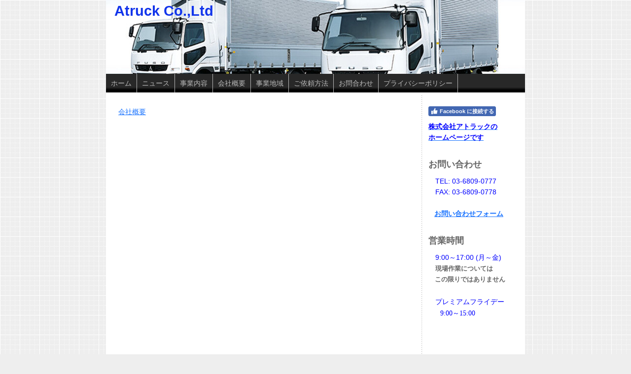

--- FILE ---
content_type: text/html; charset=UTF-8
request_url: https://www.e-atruck.net/about/
body_size: 6225
content:
<!DOCTYPE html>
<html lang="ja-JP"><head>
    <meta charset="utf-8"/>
    <link rel="dns-prefetch preconnect" href="https://u.jimcdn.com/" crossorigin="anonymous"/>
<link rel="dns-prefetch preconnect" href="https://assets.jimstatic.com/" crossorigin="anonymous"/>
<link rel="dns-prefetch preconnect" href="https://image.jimcdn.com" crossorigin="anonymous"/>
<meta http-equiv="X-UA-Compatible" content="IE=edge"/>
<meta name="description" content=""/>
<meta name="robots" content="index, follow, archive"/>
<meta property="st:section" content=""/>
<meta name="generator" content="Jimdo Creator"/>
<meta name="twitter:title" content="概要"/>
<meta name="twitter:description" content="会社概要"/>
<meta name="twitter:card" content="summary_large_image"/>
<meta property="og:url" content="http://www.e-atruck.net/about/"/>
<meta property="og:title" content="概要"/>
<meta property="og:description" content="会社概要"/>
<meta property="og:type" content="website"/>
<meta property="og:locale" content="ja_JP"/>
<meta property="og:site_name" content="アトラック　トラック　メンテナンス　出張オイル交換"/><title>概要 - アトラック　トラック　メンテナンス　出張オイル交換</title>
<link rel="icon" type="image/png" href="[data-uri]"/>
    
<link rel="canonical" href="https://www.e-atruck.net/about/"/>

        <script src="https://assets.jimstatic.com/ckies.js.7c38a5f4f8d944ade39b.js"></script>

        <script src="https://assets.jimstatic.com/cookieControl.js.b05bf5f4339fa83b8e79.js"></script>
    <script>window.CookieControlSet.setToOff();</script>

    <style>html,body{margin:0}.hidden{display:none}.n{padding:5px}#emotion-header{position:relative}#emotion-header-logo,#emotion-header-title{position:absolute}</style>

        <link href="https://u.jimcdn.com/cms/o/s47d4a0b435894e50/layout/ldf7edc30368e0795/css/main.css?t=1769170025" rel="stylesheet" type="text/css" id="jimdo_main_css"/>
    <link href="https://u.jimcdn.com/cms/o/s47d4a0b435894e50/layout/ldf7edc30368e0795/css/layout.css?t=1481798903" rel="stylesheet" type="text/css" id="jimdo_layout_css"/>
    <link href="https://u.jimcdn.com/cms/o/s47d4a0b435894e50/layout/ldf7edc30368e0795/css/font.css?t=1769170025" rel="stylesheet" type="text/css" id="jimdo_font_css"/>
<script>     /* <![CDATA[ */     /*!  loadCss [c]2014 @scottjehl, Filament Group, Inc.  Licensed MIT */     window.loadCSS = window.loadCss = function(e,n,t){var r,l=window.document,a=l.createElement("link");if(n)r=n;else{var i=(l.body||l.getElementsByTagName("head")[0]).childNodes;r=i[i.length-1]}var o=l.styleSheets;a.rel="stylesheet",a.href=e,a.media="only x",r.parentNode.insertBefore(a,n?r:r.nextSibling);var d=function(e){for(var n=a.href,t=o.length;t--;)if(o[t].href===n)return e.call(a);setTimeout(function(){d(e)})};return a.onloadcssdefined=d,d(function(){a.media=t||"all"}),a};     window.onloadCSS = function(n,o){n.onload=function(){n.onload=null,o&&o.call(n)},"isApplicationInstalled"in navigator&&"onloadcssdefined"in n&&n.onloadcssdefined(o)}     /* ]]> */ </script>     <script>
// <![CDATA[
onloadCSS(loadCss('https://assets.jimstatic.com/web_oldtemplate.css.8dc49693c43d235ebcc9897c3acb1dd8.css') , function() {
    this.id = 'jimdo_web_css';
});
// ]]>
</script>
<link href="https://assets.jimstatic.com/web_oldtemplate.css.8dc49693c43d235ebcc9897c3acb1dd8.css" rel="preload" as="style"/>
<noscript>
<link href="https://assets.jimstatic.com/web_oldtemplate.css.8dc49693c43d235ebcc9897c3acb1dd8.css" rel="stylesheet"/>
</noscript>
    <script>
    //<![CDATA[
        var jimdoData = {"isTestserver":false,"isLcJimdoCom":false,"isJimdoHelpCenter":false,"isProtectedPage":false,"cstok":"","cacheJsKey":"eb4c932991e4eaf741d3c68fe0b16534c237a641","cacheCssKey":"eb4c932991e4eaf741d3c68fe0b16534c237a641","cdnUrl":"https:\/\/assets.jimstatic.com\/","minUrl":"https:\/\/assets.jimstatic.com\/app\/cdn\/min\/file\/","authUrl":"https:\/\/a.jimdo.com\/","webPath":"https:\/\/www.e-atruck.net\/","appUrl":"https:\/\/a.jimdo.com\/","cmsLanguage":"ja_JP","isFreePackage":false,"mobile":false,"isDevkitTemplateUsed":false,"isTemplateResponsive":false,"websiteId":"s47d4a0b435894e50","pageId":881706974,"packageId":2,"shop":{"deliveryTimeTexts":{"1":"\u304a\u5c4a\u3051\u65e5\u6570\uff1a1~3\u65e5","2":"\u304a\u5c4a\u3051\u65e5\u6570\uff1a3~5\u65e5","3":"\u304a\u5c4a\u3051\u65e5\u6570\uff1a5~8\u65e5"},"checkoutButtonText":"\u8cfc\u5165","isReady":false,"currencyFormat":{"pattern":"\u00a4#,##0","convertedPattern":"$#,##0","symbols":{"GROUPING_SEPARATOR":",","DECIMAL_SEPARATOR":".","CURRENCY_SYMBOL":"\uffe5"}},"currencyLocale":"ja_JP"},"tr":{"gmap":{"searchNotFound":"\u5165\u529b\u3055\u308c\u305f\u4f4f\u6240\u306f\u5b58\u5728\u3057\u306a\u3044\u304b\u3001\u898b\u3064\u3051\u308b\u3053\u3068\u304c\u3067\u304d\u307e\u305b\u3093\u3067\u3057\u305f\u3002","routeNotFound":"\u30eb\u30fc\u30c8\u304c\u8a08\u7b97\u3067\u304d\u307e\u305b\u3093\u3067\u3057\u305f\u3002\u76ee\u7684\u5730\u304c\u9060\u3059\u304e\u308b\u304b\u660e\u78ba\u3067\u306f\u306a\u3044\u53ef\u80fd\u6027\u304c\u3042\u308a\u307e\u3059\u3002"},"shop":{"checkoutSubmit":{"next":"\u6b21\u3078","wait":"\u304a\u5f85\u3061\u304f\u3060\u3055\u3044"},"paypalError":"\u30a8\u30e9\u30fc\u304c\u767a\u751f\u3057\u307e\u3057\u305f\u3002\u518d\u5ea6\u304a\u8a66\u3057\u304f\u3060\u3055\u3044\u3002","cartBar":"\u30b7\u30e7\u30c3\u30d4\u30f3\u30b0\u30ab\u30fc\u30c8\u3092\u78ba\u8a8d","maintenance":"\u7533\u3057\u8a33\u3054\u3056\u3044\u307e\u305b\u3093\u3001\u30e1\u30f3\u30c6\u30ca\u30f3\u30b9\u4e2d\u306e\u305f\u3081\u4e00\u6642\u7684\u306b\u30b7\u30e7\u30c3\u30d7\u304c\u5229\u7528\u3067\u304d\u307e\u305b\u3093\u3002\u3054\u8ff7\u60d1\u3092\u304a\u304b\u3051\u3057\u7533\u3057\u8a33\u3054\u3056\u3044\u307e\u305b\u3093\u304c\u3001\u304a\u6642\u9593\u3092\u3042\u3051\u3066\u518d\u5ea6\u304a\u8a66\u3057\u304f\u3060\u3055\u3044\u3002","addToCartOverlay":{"productInsertedText":"\u30ab\u30fc\u30c8\u306b\u5546\u54c1\u304c\u8ffd\u52a0\u3055\u308c\u307e\u3057\u305f","continueShoppingText":"\u8cb7\u3044\u7269\u3092\u7d9a\u3051\u308b","reloadPageText":"\u66f4\u65b0"},"notReadyText":"\u3053\u3061\u3089\u306e\u30b7\u30e7\u30c3\u30d7\u306f\u73fe\u5728\u6e96\u5099\u4e2d\u306e\u305f\u3081\u3054\u5229\u7528\u3044\u305f\u3060\u3051\u307e\u305b\u3093\u3002\u30b7\u30e7\u30c3\u30d7\u30aa\u30fc\u30ca\u30fc\u306f\u4ee5\u4e0b\u3092\u3054\u78ba\u8a8d\u304f\u3060\u3055\u3044\u3002https:\/\/help.jimdo.com\/hc\/ja\/articles\/115005521583","numLeftText":"\u73fe\u5728\u3053\u306e\u5546\u54c1\u306f {:num} \u307e\u3067\u8cfc\u5165\u3067\u304d\u307e\u3059\u3002","oneLeftText":"\u3053\u306e\u5546\u54c1\u306e\u5728\u5eab\u306f\u6b8b\u308a1\u70b9\u3067\u3059"},"common":{"timeout":"\u30a8\u30e9\u30fc\u304c\u767a\u751f\u3044\u305f\u3057\u307e\u3057\u305f\u3002\u5f8c\u307b\u3069\u518d\u5b9f\u884c\u3057\u3066\u304f\u3060\u3055\u3044\u3002"},"form":{"badRequest":"\u30a8\u30e9\u30fc\u304c\u767a\u751f\u3057\u307e\u3057\u305f\u3002\u5f8c\u307b\u3069\u6539\u3081\u3066\u304a\u8a66\u3057\u304f\u3060\u3055\u3044\u3002"}},"jQuery":"jimdoGen002","isJimdoMobileApp":false,"bgConfig":null,"bgFullscreen":null,"responsiveBreakpointLandscape":767,"responsiveBreakpointPortrait":480,"copyableHeadlineLinks":false,"tocGeneration":false,"googlemapsConsoleKey":false,"loggingForAnalytics":false,"loggingForPredefinedPages":false,"isFacebookPixelIdEnabled":false,"userAccountId":"5126dc7e-5f9e-4954-b4e8-2944ee5ac3e9","dmp":{"typesquareFontApiKey":"4L6CCYWjET8%3D","typesquareFontApiScriptUrl":"\/\/code.typesquare.com\/static\/4L6CCYWjET8%253D\/ts105.js","typesquareFontsAvailable":true}};
    // ]]>
</script>

     <script> (function(window) { 'use strict'; var regBuff = window.__regModuleBuffer = []; var regModuleBuffer = function() { var args = [].slice.call(arguments); regBuff.push(args); }; if (!window.regModule) { window.regModule = regModuleBuffer; } })(window); </script>
    <script src="https://assets.jimstatic.com/web.js.58bdb3da3da85b5697c0.js" async="true"></script>
    <script src="https://assets.jimstatic.com/at.js.62588d64be2115a866ce.js"></script>
    
</head>

<body class="body cc-page cc-pagemode-default cc-content-parent" id="page-881706974">

<div id="cc-inner" class="cc-content-parent"><div id="cc-tp-padding-container" class="cc-content-parent">

    <div id="cc-tp-container" class="cc-content-parent">

    	<div id="cc-tp-emotion">
<div id="emotion-header" data-action="emoHeader" style="background: #FCF8F8;width: 850px; height: 150px;">
            <a href="https://www.e-atruck.net/" style="border: 0; text-decoration: none; cursor: pointer;">
    
    <img src="https://u.jimcdn.com/cms/o/s47d4a0b435894e50/emotion/crop/header.jpg?t=1319672431" id="emotion-header-img" alt=""/>



    


    <strong id="emotion-header-title" style="             left: 2%;             top: 3%;             font: normal bold 29px/120% 'ヒラギノ角ゴ Pro W3','Hiragino Kaku Gothic Pro','メイリオ','Mayryo','ＭＳ Ｐゴシック','MS PGothic',sans-serif;             color: #1134EB;                         ">Atruck Co.,Ltd</strong>
            </a>
        </div>

</div>

        <div id="cc-tp-mainnavigation"><div data-container="navigation"><div class="j-nav-variant-standard"><ul id="mainNav1" class="mainNav1"><li id="cc-nav-view-881705274"><a href="/" class="level_1"><span>ホーム</span></a></li><li id="cc-nav-view-881705374"><a href="/ニュース/" class="level_1"><span>ニュース</span></a></li><li id="cc-nav-view-881705674"><a href="/事業内容/" class="level_1"><span>事業内容</span></a></li><li id="cc-nav-view-881705774"><a href="/会社概要/" class="level_1"><span>会社概要</span></a></li><li id="cc-nav-view-881705974"><a href="/事業地域/" class="level_1"><span>事業地域</span></a></li><li id="cc-nav-view-881706074"><a href="/ご依頼方法/" class="level_1"><span>ご依頼方法</span></a></li><li id="cc-nav-view-881706174"><a href="/お問合わせ/" class="level_1"><span>お問合わせ</span></a></li><li id="cc-nav-view-882653274"><a href="/プライバシーポリシー/" class="level_1"><span>プライバシーポリシー</span></a></li></ul></div></div></div>

        <div class="cc-tp-subnavigation1"><div data-container="navigation"><div class="j-nav-variant-standard"></div></div></div>

        <div class="cc-tp-subnavigation2"><div data-container="navigation"><div class="j-nav-variant-standard"></div></div></div>

        <div id="cc-tp-wrapper" class="cc-content-parent">
        	<div id="cc-tp-content" class="cc-content-parent"><div class="cc-tp-gutter cc-content-parent"><div id="content_area" data-container="content"><div id="content_start"></div>
        
        <div id="cc-matrix-1070474574"><div id="cc-m-10397127374" class="j-module n j-text "><p>
    <a data-mce-href="/会社概要/" href="/会社概要/" title="会社概要">会社概要</a>
</p></div></div>
        
        </div></div></div>
          <div id="cc-tp-sidebar"><div class="cc-tp-gutter"><div data-container="sidebar"><div id="cc-matrix-1070474674"><div id="cc-m-4769478874" class="j-module n j-facebook ">        <div class="j-search-results">
            <button class="fb-placeholder-button j-fb-placeholder-button"><span class="like-icon"></span>Facebook に接続する</button>
            <div class="fb-like" data-href="https://www.e-atruck.net/" data-layout="standard" data-action="like" data-show-faces="false" data-share="false"></div>
        </div><script>// <![CDATA[

    window.regModule("module_facebook", []);
// ]]>
</script></div><div id="cc-m-4734220074" class="j-module n j-text "><p style="text-align: left;">
    <strong><a href="/"><span style="color: #0000ff;">株式会社アトラック</span><span style="color: #0000ff;">の</span></a></strong>
</p>

<p style="text-align: left;">
    <strong><a href="/"><span style="color: #0000ff;">ホームページです</span></a></strong>
</p>

<p style="text-align: left;">
     
</p></div><div id="cc-m-4734055174" class="j-module n j-header "><h1 class="" id="cc-m-header-4734055174">お問い合わせ</h1></div><div id="cc-m-4734056974" class="j-module n j-text "><p>
    　<span style="color: #0000ff;">TEL: 03-6809-0777</span>
</p>

<p>
    <span style="color: #0000ff;">　</span><span style="color: #0000ff;">FAX: 03-6809-0778</span>
</p>

<p>
     
</p>

<p>
    <span style="color: #0000ff;">  <strong> <a href="/お問合わせ/" title="お問合わせ">お問い合わせフォーム</a></strong></span>
</p>

<p>
     
</p></div><div id="cc-m-4734056374" class="j-module n j-header "><h1 class="" id="cc-m-header-4734056374">営業時間</h1></div><div id="cc-m-4734057574" class="j-module n j-text "><p>
    　<span style="color: #0000ff;">9:00～17:00 (月～金)</span>
</p>

<p>
    　<strong><span style="line-height: 160%; font-family: メイリオ; color: #666666; font-size: 13px;">現場作業については</span></strong>
</p>

<p>
    <strong><span style="font-family: メイリオ; color: #666666; font-size: 13px;">　この限りではありません</span></strong>
</p>

<p style="text-align: left;">
    <span style="font-family: メイリオ; color: #666666; font-size: 10.5pt;"> </span>
</p>

<p style="text-align: left;">
    <span style="font-family: メイリオ; color: #666666; font-size: 10.5pt;"><span style="color: #0000ff;">　プレミアムフライデー</span></span>
</p>

<p style="text-align: left;">
    <span style="color: #0000ff;"><span face="メイリオ" style="font-family: メイリオ;">      9:00～15:00</span></span>
</p></div><div id="cc-m-4769427174" class="j-module n j-text "><p>
     
</p>

<p class="MsoNormal">
     
</p>

<p>
     
</p></div><div id="cc-m-4898422574" class="j-module n j-imageSubtitle "><figure class="cc-imagewrapper cc-m-image-align-1 cc-m-width-maxed">
<img srcset="https://image.jimcdn.com/app/cms/image/transf/dimension=167x10000:format=jpg/path/s47d4a0b435894e50/image/i5e202340dca90cb4/version/1416538307/image.jpg 167w, https://image.jimcdn.com/app/cms/image/transf/dimension=320x10000:format=jpg/path/s47d4a0b435894e50/image/i5e202340dca90cb4/version/1416538307/image.jpg 320w, https://image.jimcdn.com/app/cms/image/transf/dimension=334x10000:format=jpg/path/s47d4a0b435894e50/image/i5e202340dca90cb4/version/1416538307/image.jpg 334w" sizes="(min-width: 167px) 167px, 100vw" id="cc-m-imagesubtitle-image-4898422574" src="https://image.jimcdn.com/app/cms/image/transf/dimension=167x10000:format=jpg/path/s47d4a0b435894e50/image/i5e202340dca90cb4/version/1416538307/image.jpg" alt="" class="" data-src-width="355" data-src-height="390" data-src="https://image.jimcdn.com/app/cms/image/transf/dimension=167x10000:format=jpg/path/s47d4a0b435894e50/image/i5e202340dca90cb4/version/1416538307/image.jpg" data-image-id="3697805774"/>    

</figure>

<div class="cc-clear"></div>
<script id="cc-m-reg-4898422574">// <![CDATA[

    window.regModule("module_imageSubtitle", {"data":{"imageExists":true,"hyperlink":"","hyperlink_target":"","hyperlinkAsString":"","pinterest":"0","id":4898422574,"widthEqualsContent":"1","resizeWidth":"167","resizeHeight":184},"id":4898422574});
// ]]>
</script></div></div></div></div></div>
          <div class="c"></div>
        </div>

      <div id="cc-tp-footer"><div class="cc-tp-gutter"><div id="contentfooter" data-container="footer">

    
    <div class="leftrow">
        <a href="/about/">概要</a> | <a href="//www.e-atruck.net/j/privacy">プライバシーポリシー</a> | <a href="/sitemap/">サイトマップ</a>    </div>

    <div class="rightrow">
            
    <span class="loggedout">
        <a rel="nofollow" id="login" href="/login">ログイン</a>
    </span>

<span class="loggedin">
    <a rel="nofollow" id="logout" target="_top" href="https://cms.e.jimdo.com/app/cms/logout.php">
        ログアウト    </a>
    |
    <a rel="nofollow" id="edit" target="_top" href="https://a.jimdo.com/app/auth/signin/jumpcms/?page=881706974">編集</a>
</span>
        </div>

    
</div>
</div></div>

  </div>
  
</div>
</div>    <script type="text/javascript">
//<![CDATA[
addAutomatedTracking('creator.website', track_anon);
//]]>
</script>
    
<div id="loginbox" class="hidden">

    <div id="loginbox-header">

    <a class="cc-close" title="項目を閉じる" href="#">閉じる</a>

    <div class="c"></div>

</div>

<div id="loginbox-content">

        <div id="resendpw"></div>

        <div id="loginboxOuter"></div>
    </div>
</div>
<div id="loginbox-darklayer" class="hidden"></div>
<script>// <![CDATA[

    window.regModule("web_login", {"url":"https:\/\/www.e-atruck.net\/","pageId":881706974});
// ]]>
</script>




</body>
</html>


--- FILE ---
content_type: text/css; charset=UTF-8
request_url: https://u.jimcdn.com/cms/o/s47d4a0b435894e50/layout/ldf7edc30368e0795/css/layout.css?t=1481798903
body_size: 651
content:

/*
jimdo template 4049
phonak 3, jm
css update, yk
*/




/*  layout
----------------------------------------------- */
div#cc-tp-padding-container {
  position: relative;
  padding: 0px 0px !important;
  text-align: center;
}


div#cc-tp-container {
  width:850px;
  margin:0 auto;
  padding:0;
  border:0px solid #FFFFFF;
  text-align:left;
}

div#cc-tp-emotion {
  width:850px;
  margin:0 auto;
}

div#cc-tp-wrapper{
  width:100%;
  background:url(https://u.jimcdn.com/cms/o/layout/ldf7edc30368e0795/img/dot.jpg) 640px top repeat-y white;
}

div#cc-tp-mainnavigation {
  background: url(https://u.jimcdn.com/cms/o/layout/ldf7edc30368e0795/img/nav-bg.jpg) #282828 repeat-x left bottom;
}

div.cc-tp-subnavigation1 {
  border:1px solid white;
  background: #282828;
}

div.cc-tp-subnavigation2 {
  border:1px white solid;
  border-top:0;
  background:#474747;
}



div#cc-tp-content,
div#cc-tp-sidebar
{
display:inline-block;
vertical-align:top;
float:none;
}


div#cc-tp-content {
  width:630px;
}

div#cc-tp-sidebar {
  width:212px;
}

div#cc-tp-footer {
  clear:both;
  background:white url(https://u.jimcdn.com/cms/o/layout/ldf7edc30368e0795/img/dot.jpg) 0 0 repeat-x;
}


/*  inner offset
----------------------------------------------- */
div#cc-tp-content  .cc-tp-gutter { padding: 20px 10px 20px 20px; }
div#cc-tp-sidebar  .cc-tp-gutter { padding: 20px 20px 20px 15px; }
div#cc-tp-footer   .cc-tp-gutter { padding: 20px; }

/*  nav
----------------------------------------------- */
ul.mainNav1,
ul.mainNav2,
ul.mainNav3 {
	margin:0;
	padding:0;
	text-align: left;
}

ul.mainNav1 li,
ul.mainNav2 li,
ul.mainNav3 li {
	display:inline;
	margin:0;
	padding:0;
}

ul.mainNav1 li a, ul.mainNav1 li a:visited,
ul.mainNav2 li a, ul.mainNav2 li a:visited,
ul.mainNav3 li a, ul.mainNav3 li a:visited {
	display:block;
	float:left;
	white-space:nowrap;
  	text-decoration:none;
  	color:#bbb;
	border-right:1px solid #bbb;
	margin:0;
}

ul.mainNav1 li a, ul.mainNav1 li a:visited { padding: 8px 10px; }
ul.mainNav2 li a, ul.mainNav2 li a:visited { padding: 4px 10px; }
ul.mainNav3 li a, ul.mainNav3 li a:visited { padding: 4px 10px; }

ul.mainNav1 li a:hover,
ul.mainNav2 li a:hover,
ul.mainNav3 li a:hover {
  text-decoration:underline;
  color:white;
}

ul.mainNav1 li a.parent,  ul.mainNav1 li a.parent:visited,
ul.mainNav2 li a.parent,  ul.mainNav2 li a.parent:visited,
ul.mainNav1 li a.current, ul.mainNav1 li a.current:visited,
ul.mainNav2 li a.current, ul.mainNav2 li a.current:visited,
ul.mainNav3 li a.current, ul.mainNav3 li a.current:visited {
  font-weight:bold;
  color:white;
}

/* hack, nav admin panel
----------------------------------------------- */
ul.mainNav1,
ul.mainNav2,
ul.mainNav3 {
  overflow: hidden;
}

* html ul.mainNav1,
* html ul.mainNav2,
* html ul.mainNav3  {
  height: 1%;
  overflow: visible;
}
